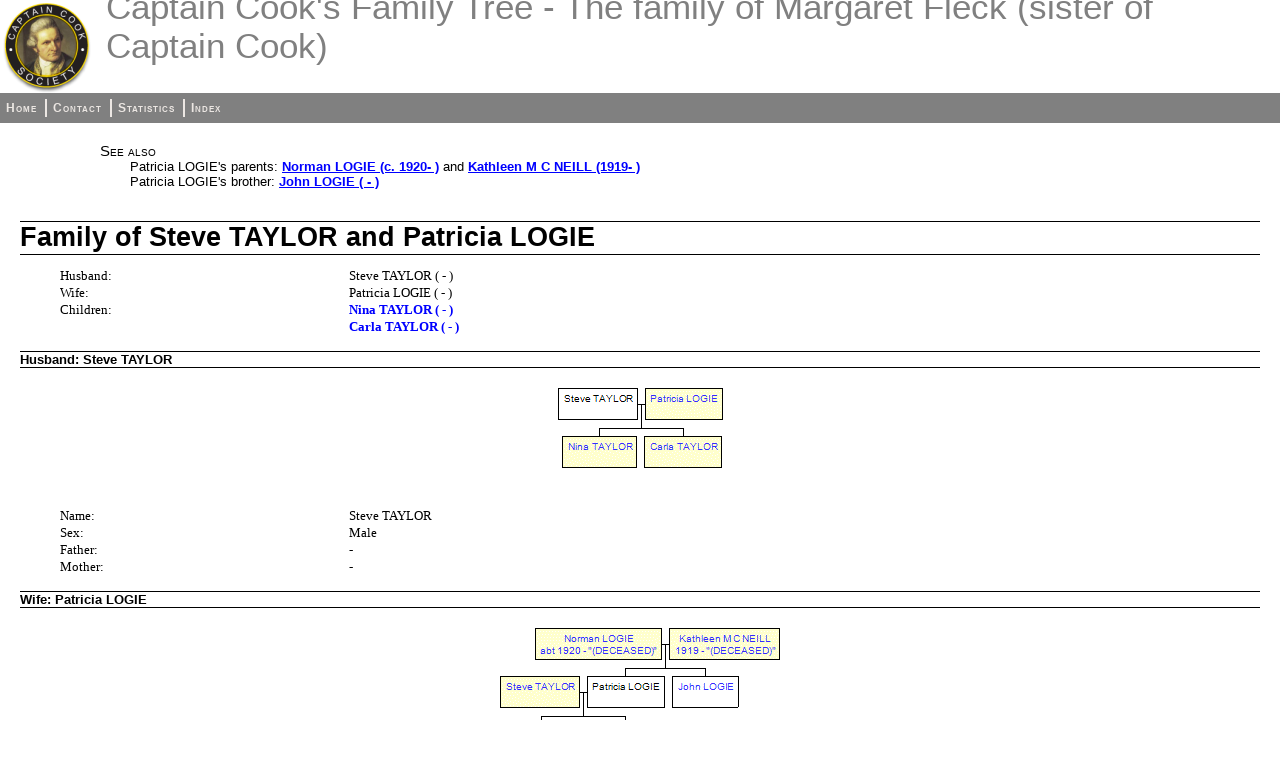

--- FILE ---
content_type: text/html
request_url: https://captaincookfamilytree.com/Fleck/fam610.html
body_size: 1108
content:
<!DOCTYPE html>
<html>
<head>
<title>Family of Steve TAYLOR and Patricia LOGIE</title>
<meta charset="utf-8">
<meta name="viewport" content="width=device-width, initial-scale=1.0">
<link rel="stylesheet" type="text/css" href="fhstyle.css" />
<script type="text/javascript" src="lytebox.js"></script>
<link rel="stylesheet" href="lytebox.css" type="text/css" media="screen" />
</head>
<body>
<div id="header">
<img src="CCSbadge.png" alt="logo" class="logo" />
<h1>Captain Cook's Family Tree - The family of Margaret Fleck (sister of Captain Cook)</h1>
</div>
<div id="menubar">
<ul>
<li><span><a href="index.html">Home</a></span></li>
<li><span><a href="_contact.html">Contact</a></span></li>
<li><span><a href="_statistics.html">Statistics</a></span></li>
<li><span class="fhmenuend"><a href="_nameindex.html">Index</a></span></li>
</ul>
</div>
<div class="fhcontent fhpageFam">
<div class="FhSeeAlso">
<p>See also</p>
<ul>
<li>Patricia LOGIE's parents: <a href="fam609.html">Norman LOGIE (c. 1920- )</a> and <a href="fam609.html">Kathleen M C NEILL (1919- )</a></li>
<li>Patricia LOGIE's brother: <a href="fam611.html">John LOGIE ( - )</a></li>
</ul>
</div>
<h1 class="FhHdg1">Family of Steve TAYLOR and Patricia LOGIE</h1>
<div class="fhsection fhsecdata">
<div class="fhresponsive"><ul class="fhTable fhColsx3-24-32-44">
<li class="fhcol1 fhseclabel"><p>Husband:</p></li>
<li class="fhcol2 fhcolspan2 fhsecdata"><p>Steve TAYLOR (&nbsp;-&nbsp;)</p></li>
<li class="fhcol1 fhseclabel"><p>Wife:</p></li>
<li class="fhcol2 fhcolspan2 fhsecdata"><p>Patricia LOGIE (&nbsp;-&nbsp;)</p></li>
<li class="fhcol1 fhseclabel"><p>Children:</p></li>
<li class="fhcol2 fhcolspan2 fhsecdata"><p><a href="ind2529.html">Nina TAYLOR (&nbsp;-&nbsp;)</a></p></li>
<li class="fhcol1 fhseclabel fhemptycell"><p>&nbsp;</p></li>
<li class="fhcol2 fhcolspan2 fhsecdata"><p><a href="ind2530.html">Carla TAYLOR (&nbsp;-&nbsp;)</a></p></li>
</ul></div>
</div>
<h2 class="FhHdg2">Husband: Steve TAYLOR</h2>
<div id="minitree1stPartner" style="height:115px;text-align:center;">
<map name="treeMap1stPartner" id="tree">
<area alt="Nina TAYLOR" coords="8,55,81,86" href="ind2529.html" shape="rect" />
<area alt="Carla TAYLOR" coords="89,55,167,86" href="ind2530.html" shape="rect" />
<area alt="Patricia LOGIE" coords="90,8,167,38" href="#minitree2ndPartner" shape="rect" />
</map>
<img src="_trees/treeI2525.gif"  usemap="#treeMap1stPartner" alt="Mini tree diagram"/>
</div>
<div class="fhsection fhsecdata">
<div class="fhresponsive"><ul class="fhTable fhColsx3-24-32-44">
<li class="fhcol1 fhseclabel"><p>Name:</p></li>
<li class="fhcol2 fhcolspan2 fhsecdata"><p>Steve TAYLOR</p></li>
<li class="fhcol1 fhseclabel"><p>Sex:</p></li>
<li class="fhcol2 fhcolspan2 fhsecdata"><p>Male</p></li>
<li class="fhcol1 fhseclabel"><p>Father:</p></li>
<li class="fhcol2 fhcolspan2 fhsecdata"><p>-</p></li>
<li class="fhcol1 fhseclabel"><p>Mother:</p></li>
<li class="fhcol2 fhcolspan2 fhsecdata"><p>-</p></li>
</ul></div>
</div>
<h2 class="FhHdg2">Wife: Patricia LOGIE</h2>
<div id="minitree2ndPartner" style="height:163px;text-align:center;">
<map name="treeMap2ndPartner" id="tree">
<area alt="Norman LOGIE" coords="38,8,165,38" href="fam609.html" shape="rect" />
<area alt="Steve TAYLOR" coords="4,55,82,86" href="#minitree1stPartner" shape="rect" />
<area alt="Nina TAYLOR" coords="8,103,81,134" href="ind2529.html" shape="rect" />
<area alt="Carla TAYLOR" coords="89,103,167,134" href="ind2530.html" shape="rect" />
<area alt="John LOGIE" coords="175,55,241,86" href="fam611.html" shape="rect" />
<area alt="Kathleen M C NEILL" coords="173,8,283,38" href="fam609.html" shape="rect" />
</map>
<img src="_trees/treeI2523.gif"  usemap="#treeMap2ndPartner" alt="Mini tree diagram"/>
</div>
<div class="fhsection fhsecdata">
<div class="fhresponsive"><ul class="fhTable fhColsx3-24-32-44">
<li class="fhcol1 fhseclabel"><p>Name:</p></li>
<li class="fhcol2 fhcolspan2 fhsecdata"><p>Patricia LOGIE</p></li>
<li class="fhcol1 fhseclabel"><p>Sex:</p></li>
<li class="fhcol2 fhcolspan2 fhsecdata"><p>Female</p></li>
<li class="fhcol1 fhseclabel"><p>Father:</p></li>
<li class="fhcol2 fhcolspan2 fhsecdata"><p><a href="fam609.html">Norman LOGIE (c. 1920-&nbsp;)</a></p></li>
<li class="fhcol1 fhseclabel"><p>Mother:</p></li>
<li class="fhcol2 fhcolspan2 fhsecdata"><p><a href="fam609.html">Kathleen M C NEILL (1919-&nbsp;)</a></p></li>
</ul></div>
</div>
<h2 class="FhHdg2">Child 1: <a href="ind2529.html">Nina TAYLOR</a></h2>
<div class="fhsection fhsecdata">
<div class="fhresponsive"><ul class="fhTable fhColsx3-24-32-44">
<li class="fhcol1 fhseclabel"><p>Name:</p></li>
<li class="fhcol2 fhcolspan2 fhsecdata"><p>Nina TAYLOR</p></li>
<li class="fhcol1 fhseclabel"><p>Sex:</p></li>
<li class="fhcol2 fhcolspan2 fhsecdata"><p>Female</p></li>
</ul></div>
</div>
<h2 class="FhHdg2">Child 2: <a href="ind2530.html">Carla TAYLOR</a></h2>
<div class="fhsection fhsecdata">
<div class="fhresponsive"><ul class="fhTable fhColsx3-24-32-44">
<li class="fhcol1 fhseclabel"><p>Name:</p></li>
<li class="fhcol2 fhcolspan2 fhsecdata"><p>Carla TAYLOR</p></li>
<li class="fhcol1 fhseclabel"><p>Sex:</p></li>
<li class="fhcol2 fhcolspan2 fhsecdata"><p>Female</p></li>
</ul></div>
</div>
</div>
</body>
</html>
